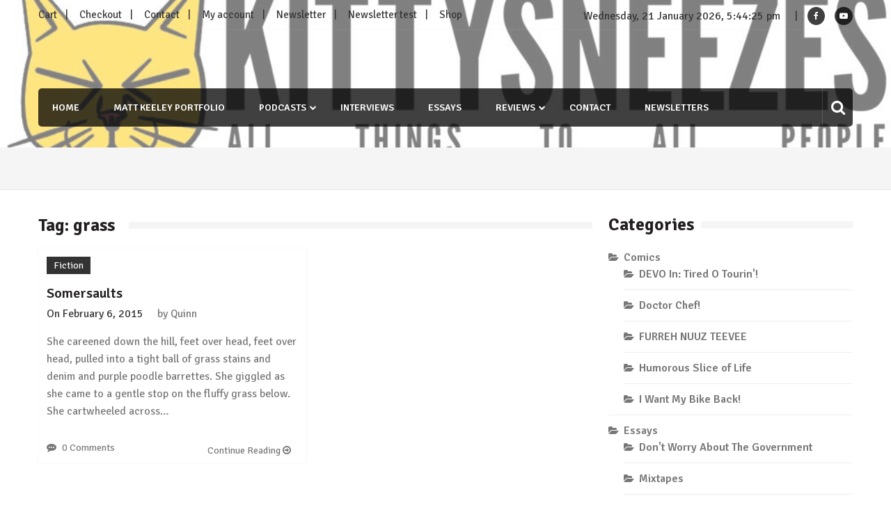

--- FILE ---
content_type: text/html; charset=UTF-8
request_url: https://kittysneezes.com/tag/grass/
body_size: 15787
content:
<!doctype html>
<html lang="en-US" itemscope="itemscope" itemtype="http://schema.org/WebPage">
<head>
	<meta charset="UTF-8">
	<meta name="viewport" content="width=device-width, initial-scale=1">
	<link rel="profile" href="http://gmpg.org/xfn/11">

	<meta name='robots' content='index, follow, max-image-preview:large, max-snippet:-1, max-video-preview:-1' />

	<!-- This site is optimized with the Yoast SEO plugin v26.7 - https://yoast.com/wordpress/plugins/seo/ -->
	<title>grass Archives - Kittysneezes</title>
	<link rel="canonical" href="https://kittysneezes.com/tag/grass/" />
	<meta property="og:locale" content="en_US" />
	<meta property="og:type" content="article" />
	<meta property="og:title" content="grass Archives - Kittysneezes" />
	<meta property="og:url" content="https://kittysneezes.com/tag/grass/" />
	<meta property="og:site_name" content="Kittysneezes" />
	<meta name="twitter:card" content="summary_large_image" />
	<meta name="twitter:site" content="@kittysneezes" />
	<script type="application/ld+json" class="yoast-schema-graph">{"@context":"https://schema.org","@graph":[{"@type":"CollectionPage","@id":"https://kittysneezes.com/tag/grass/","url":"https://kittysneezes.com/tag/grass/","name":"grass Archives - Kittysneezes","isPartOf":{"@id":"https://kittysneezes.com/#website"},"breadcrumb":{"@id":"https://kittysneezes.com/tag/grass/#breadcrumb"},"inLanguage":"en-US"},{"@type":"BreadcrumbList","@id":"https://kittysneezes.com/tag/grass/#breadcrumb","itemListElement":[{"@type":"ListItem","position":1,"name":"Home","item":"https://kittysneezes.com/"},{"@type":"ListItem","position":2,"name":"grass"}]},{"@type":"WebSite","@id":"https://kittysneezes.com/#website","url":"https://kittysneezes.com/","name":"Kittysneezes","description":"All Things To All People","potentialAction":[{"@type":"SearchAction","target":{"@type":"EntryPoint","urlTemplate":"https://kittysneezes.com/?s={search_term_string}"},"query-input":{"@type":"PropertyValueSpecification","valueRequired":true,"valueName":"search_term_string"}}],"inLanguage":"en-US"}]}</script>
	<!-- / Yoast SEO plugin. -->


<link rel='dns-prefetch' href='//stats.wp.com' />
<link rel='dns-prefetch' href='//www.youtube.com' />
<link rel='dns-prefetch' href='//fonts.googleapis.com' />
		<!-- This site uses the Google Analytics by ExactMetrics plugin v8.11.1 - Using Analytics tracking - https://www.exactmetrics.com/ -->
							<script src="//www.googletagmanager.com/gtag/js?id=G-DKCDF1WFSG"  data-cfasync="false" data-wpfc-render="false" type="text/javascript" async></script>
			<script data-cfasync="false" data-wpfc-render="false" type="text/javascript">
				var em_version = '8.11.1';
				var em_track_user = true;
				var em_no_track_reason = '';
								var ExactMetricsDefaultLocations = {"page_location":"https:\/\/kittysneezes.com\/tag\/grass\/"};
								if ( typeof ExactMetricsPrivacyGuardFilter === 'function' ) {
					var ExactMetricsLocations = (typeof ExactMetricsExcludeQuery === 'object') ? ExactMetricsPrivacyGuardFilter( ExactMetricsExcludeQuery ) : ExactMetricsPrivacyGuardFilter( ExactMetricsDefaultLocations );
				} else {
					var ExactMetricsLocations = (typeof ExactMetricsExcludeQuery === 'object') ? ExactMetricsExcludeQuery : ExactMetricsDefaultLocations;
				}

								var disableStrs = [
										'ga-disable-G-DKCDF1WFSG',
									];

				/* Function to detect opted out users */
				function __gtagTrackerIsOptedOut() {
					for (var index = 0; index < disableStrs.length; index++) {
						if (document.cookie.indexOf(disableStrs[index] + '=true') > -1) {
							return true;
						}
					}

					return false;
				}

				/* Disable tracking if the opt-out cookie exists. */
				if (__gtagTrackerIsOptedOut()) {
					for (var index = 0; index < disableStrs.length; index++) {
						window[disableStrs[index]] = true;
					}
				}

				/* Opt-out function */
				function __gtagTrackerOptout() {
					for (var index = 0; index < disableStrs.length; index++) {
						document.cookie = disableStrs[index] + '=true; expires=Thu, 31 Dec 2099 23:59:59 UTC; path=/';
						window[disableStrs[index]] = true;
					}
				}

				if ('undefined' === typeof gaOptout) {
					function gaOptout() {
						__gtagTrackerOptout();
					}
				}
								window.dataLayer = window.dataLayer || [];

				window.ExactMetricsDualTracker = {
					helpers: {},
					trackers: {},
				};
				if (em_track_user) {
					function __gtagDataLayer() {
						dataLayer.push(arguments);
					}

					function __gtagTracker(type, name, parameters) {
						if (!parameters) {
							parameters = {};
						}

						if (parameters.send_to) {
							__gtagDataLayer.apply(null, arguments);
							return;
						}

						if (type === 'event') {
														parameters.send_to = exactmetrics_frontend.v4_id;
							var hookName = name;
							if (typeof parameters['event_category'] !== 'undefined') {
								hookName = parameters['event_category'] + ':' + name;
							}

							if (typeof ExactMetricsDualTracker.trackers[hookName] !== 'undefined') {
								ExactMetricsDualTracker.trackers[hookName](parameters);
							} else {
								__gtagDataLayer('event', name, parameters);
							}
							
						} else {
							__gtagDataLayer.apply(null, arguments);
						}
					}

					__gtagTracker('js', new Date());
					__gtagTracker('set', {
						'developer_id.dNDMyYj': true,
											});
					if ( ExactMetricsLocations.page_location ) {
						__gtagTracker('set', ExactMetricsLocations);
					}
										__gtagTracker('config', 'G-DKCDF1WFSG', {"forceSSL":"true"} );
										window.gtag = __gtagTracker;										(function () {
						/* https://developers.google.com/analytics/devguides/collection/analyticsjs/ */
						/* ga and __gaTracker compatibility shim. */
						var noopfn = function () {
							return null;
						};
						var newtracker = function () {
							return new Tracker();
						};
						var Tracker = function () {
							return null;
						};
						var p = Tracker.prototype;
						p.get = noopfn;
						p.set = noopfn;
						p.send = function () {
							var args = Array.prototype.slice.call(arguments);
							args.unshift('send');
							__gaTracker.apply(null, args);
						};
						var __gaTracker = function () {
							var len = arguments.length;
							if (len === 0) {
								return;
							}
							var f = arguments[len - 1];
							if (typeof f !== 'object' || f === null || typeof f.hitCallback !== 'function') {
								if ('send' === arguments[0]) {
									var hitConverted, hitObject = false, action;
									if ('event' === arguments[1]) {
										if ('undefined' !== typeof arguments[3]) {
											hitObject = {
												'eventAction': arguments[3],
												'eventCategory': arguments[2],
												'eventLabel': arguments[4],
												'value': arguments[5] ? arguments[5] : 1,
											}
										}
									}
									if ('pageview' === arguments[1]) {
										if ('undefined' !== typeof arguments[2]) {
											hitObject = {
												'eventAction': 'page_view',
												'page_path': arguments[2],
											}
										}
									}
									if (typeof arguments[2] === 'object') {
										hitObject = arguments[2];
									}
									if (typeof arguments[5] === 'object') {
										Object.assign(hitObject, arguments[5]);
									}
									if ('undefined' !== typeof arguments[1].hitType) {
										hitObject = arguments[1];
										if ('pageview' === hitObject.hitType) {
											hitObject.eventAction = 'page_view';
										}
									}
									if (hitObject) {
										action = 'timing' === arguments[1].hitType ? 'timing_complete' : hitObject.eventAction;
										hitConverted = mapArgs(hitObject);
										__gtagTracker('event', action, hitConverted);
									}
								}
								return;
							}

							function mapArgs(args) {
								var arg, hit = {};
								var gaMap = {
									'eventCategory': 'event_category',
									'eventAction': 'event_action',
									'eventLabel': 'event_label',
									'eventValue': 'event_value',
									'nonInteraction': 'non_interaction',
									'timingCategory': 'event_category',
									'timingVar': 'name',
									'timingValue': 'value',
									'timingLabel': 'event_label',
									'page': 'page_path',
									'location': 'page_location',
									'title': 'page_title',
									'referrer' : 'page_referrer',
								};
								for (arg in args) {
																		if (!(!args.hasOwnProperty(arg) || !gaMap.hasOwnProperty(arg))) {
										hit[gaMap[arg]] = args[arg];
									} else {
										hit[arg] = args[arg];
									}
								}
								return hit;
							}

							try {
								f.hitCallback();
							} catch (ex) {
							}
						};
						__gaTracker.create = newtracker;
						__gaTracker.getByName = newtracker;
						__gaTracker.getAll = function () {
							return [];
						};
						__gaTracker.remove = noopfn;
						__gaTracker.loaded = true;
						window['__gaTracker'] = __gaTracker;
					})();
									} else {
										console.log("");
					(function () {
						function __gtagTracker() {
							return null;
						}

						window['__gtagTracker'] = __gtagTracker;
						window['gtag'] = __gtagTracker;
					})();
									}
			</script>
							<!-- / Google Analytics by ExactMetrics -->
		<style id='wp-img-auto-sizes-contain-inline-css' type='text/css'>
img:is([sizes=auto i],[sizes^="auto," i]){contain-intrinsic-size:3000px 1500px}
/*# sourceURL=wp-img-auto-sizes-contain-inline-css */
</style>
<style id='wp-emoji-styles-inline-css' type='text/css'>

	img.wp-smiley, img.emoji {
		display: inline !important;
		border: none !important;
		box-shadow: none !important;
		height: 1em !important;
		width: 1em !important;
		margin: 0 0.07em !important;
		vertical-align: -0.1em !important;
		background: none !important;
		padding: 0 !important;
	}
/*# sourceURL=wp-emoji-styles-inline-css */
</style>
<link rel='stylesheet' id='wp-block-library-css' href='https://kittysneezes.com/wp-includes/css/dist/block-library/style.min.css?ver=6.9' type='text/css' media='all' />
<style id='global-styles-inline-css' type='text/css'>
:root{--wp--preset--aspect-ratio--square: 1;--wp--preset--aspect-ratio--4-3: 4/3;--wp--preset--aspect-ratio--3-4: 3/4;--wp--preset--aspect-ratio--3-2: 3/2;--wp--preset--aspect-ratio--2-3: 2/3;--wp--preset--aspect-ratio--16-9: 16/9;--wp--preset--aspect-ratio--9-16: 9/16;--wp--preset--color--black: #000000;--wp--preset--color--cyan-bluish-gray: #abb8c3;--wp--preset--color--white: #ffffff;--wp--preset--color--pale-pink: #f78da7;--wp--preset--color--vivid-red: #cf2e2e;--wp--preset--color--luminous-vivid-orange: #ff6900;--wp--preset--color--luminous-vivid-amber: #fcb900;--wp--preset--color--light-green-cyan: #7bdcb5;--wp--preset--color--vivid-green-cyan: #00d084;--wp--preset--color--pale-cyan-blue: #8ed1fc;--wp--preset--color--vivid-cyan-blue: #0693e3;--wp--preset--color--vivid-purple: #9b51e0;--wp--preset--gradient--vivid-cyan-blue-to-vivid-purple: linear-gradient(135deg,rgb(6,147,227) 0%,rgb(155,81,224) 100%);--wp--preset--gradient--light-green-cyan-to-vivid-green-cyan: linear-gradient(135deg,rgb(122,220,180) 0%,rgb(0,208,130) 100%);--wp--preset--gradient--luminous-vivid-amber-to-luminous-vivid-orange: linear-gradient(135deg,rgb(252,185,0) 0%,rgb(255,105,0) 100%);--wp--preset--gradient--luminous-vivid-orange-to-vivid-red: linear-gradient(135deg,rgb(255,105,0) 0%,rgb(207,46,46) 100%);--wp--preset--gradient--very-light-gray-to-cyan-bluish-gray: linear-gradient(135deg,rgb(238,238,238) 0%,rgb(169,184,195) 100%);--wp--preset--gradient--cool-to-warm-spectrum: linear-gradient(135deg,rgb(74,234,220) 0%,rgb(151,120,209) 20%,rgb(207,42,186) 40%,rgb(238,44,130) 60%,rgb(251,105,98) 80%,rgb(254,248,76) 100%);--wp--preset--gradient--blush-light-purple: linear-gradient(135deg,rgb(255,206,236) 0%,rgb(152,150,240) 100%);--wp--preset--gradient--blush-bordeaux: linear-gradient(135deg,rgb(254,205,165) 0%,rgb(254,45,45) 50%,rgb(107,0,62) 100%);--wp--preset--gradient--luminous-dusk: linear-gradient(135deg,rgb(255,203,112) 0%,rgb(199,81,192) 50%,rgb(65,88,208) 100%);--wp--preset--gradient--pale-ocean: linear-gradient(135deg,rgb(255,245,203) 0%,rgb(182,227,212) 50%,rgb(51,167,181) 100%);--wp--preset--gradient--electric-grass: linear-gradient(135deg,rgb(202,248,128) 0%,rgb(113,206,126) 100%);--wp--preset--gradient--midnight: linear-gradient(135deg,rgb(2,3,129) 0%,rgb(40,116,252) 100%);--wp--preset--font-size--small: 13px;--wp--preset--font-size--medium: 20px;--wp--preset--font-size--large: 36px;--wp--preset--font-size--x-large: 42px;--wp--preset--spacing--20: 0.44rem;--wp--preset--spacing--30: 0.67rem;--wp--preset--spacing--40: 1rem;--wp--preset--spacing--50: 1.5rem;--wp--preset--spacing--60: 2.25rem;--wp--preset--spacing--70: 3.38rem;--wp--preset--spacing--80: 5.06rem;--wp--preset--shadow--natural: 6px 6px 9px rgba(0, 0, 0, 0.2);--wp--preset--shadow--deep: 12px 12px 50px rgba(0, 0, 0, 0.4);--wp--preset--shadow--sharp: 6px 6px 0px rgba(0, 0, 0, 0.2);--wp--preset--shadow--outlined: 6px 6px 0px -3px rgb(255, 255, 255), 6px 6px rgb(0, 0, 0);--wp--preset--shadow--crisp: 6px 6px 0px rgb(0, 0, 0);}:where(.is-layout-flex){gap: 0.5em;}:where(.is-layout-grid){gap: 0.5em;}body .is-layout-flex{display: flex;}.is-layout-flex{flex-wrap: wrap;align-items: center;}.is-layout-flex > :is(*, div){margin: 0;}body .is-layout-grid{display: grid;}.is-layout-grid > :is(*, div){margin: 0;}:where(.wp-block-columns.is-layout-flex){gap: 2em;}:where(.wp-block-columns.is-layout-grid){gap: 2em;}:where(.wp-block-post-template.is-layout-flex){gap: 1.25em;}:where(.wp-block-post-template.is-layout-grid){gap: 1.25em;}.has-black-color{color: var(--wp--preset--color--black) !important;}.has-cyan-bluish-gray-color{color: var(--wp--preset--color--cyan-bluish-gray) !important;}.has-white-color{color: var(--wp--preset--color--white) !important;}.has-pale-pink-color{color: var(--wp--preset--color--pale-pink) !important;}.has-vivid-red-color{color: var(--wp--preset--color--vivid-red) !important;}.has-luminous-vivid-orange-color{color: var(--wp--preset--color--luminous-vivid-orange) !important;}.has-luminous-vivid-amber-color{color: var(--wp--preset--color--luminous-vivid-amber) !important;}.has-light-green-cyan-color{color: var(--wp--preset--color--light-green-cyan) !important;}.has-vivid-green-cyan-color{color: var(--wp--preset--color--vivid-green-cyan) !important;}.has-pale-cyan-blue-color{color: var(--wp--preset--color--pale-cyan-blue) !important;}.has-vivid-cyan-blue-color{color: var(--wp--preset--color--vivid-cyan-blue) !important;}.has-vivid-purple-color{color: var(--wp--preset--color--vivid-purple) !important;}.has-black-background-color{background-color: var(--wp--preset--color--black) !important;}.has-cyan-bluish-gray-background-color{background-color: var(--wp--preset--color--cyan-bluish-gray) !important;}.has-white-background-color{background-color: var(--wp--preset--color--white) !important;}.has-pale-pink-background-color{background-color: var(--wp--preset--color--pale-pink) !important;}.has-vivid-red-background-color{background-color: var(--wp--preset--color--vivid-red) !important;}.has-luminous-vivid-orange-background-color{background-color: var(--wp--preset--color--luminous-vivid-orange) !important;}.has-luminous-vivid-amber-background-color{background-color: var(--wp--preset--color--luminous-vivid-amber) !important;}.has-light-green-cyan-background-color{background-color: var(--wp--preset--color--light-green-cyan) !important;}.has-vivid-green-cyan-background-color{background-color: var(--wp--preset--color--vivid-green-cyan) !important;}.has-pale-cyan-blue-background-color{background-color: var(--wp--preset--color--pale-cyan-blue) !important;}.has-vivid-cyan-blue-background-color{background-color: var(--wp--preset--color--vivid-cyan-blue) !important;}.has-vivid-purple-background-color{background-color: var(--wp--preset--color--vivid-purple) !important;}.has-black-border-color{border-color: var(--wp--preset--color--black) !important;}.has-cyan-bluish-gray-border-color{border-color: var(--wp--preset--color--cyan-bluish-gray) !important;}.has-white-border-color{border-color: var(--wp--preset--color--white) !important;}.has-pale-pink-border-color{border-color: var(--wp--preset--color--pale-pink) !important;}.has-vivid-red-border-color{border-color: var(--wp--preset--color--vivid-red) !important;}.has-luminous-vivid-orange-border-color{border-color: var(--wp--preset--color--luminous-vivid-orange) !important;}.has-luminous-vivid-amber-border-color{border-color: var(--wp--preset--color--luminous-vivid-amber) !important;}.has-light-green-cyan-border-color{border-color: var(--wp--preset--color--light-green-cyan) !important;}.has-vivid-green-cyan-border-color{border-color: var(--wp--preset--color--vivid-green-cyan) !important;}.has-pale-cyan-blue-border-color{border-color: var(--wp--preset--color--pale-cyan-blue) !important;}.has-vivid-cyan-blue-border-color{border-color: var(--wp--preset--color--vivid-cyan-blue) !important;}.has-vivid-purple-border-color{border-color: var(--wp--preset--color--vivid-purple) !important;}.has-vivid-cyan-blue-to-vivid-purple-gradient-background{background: var(--wp--preset--gradient--vivid-cyan-blue-to-vivid-purple) !important;}.has-light-green-cyan-to-vivid-green-cyan-gradient-background{background: var(--wp--preset--gradient--light-green-cyan-to-vivid-green-cyan) !important;}.has-luminous-vivid-amber-to-luminous-vivid-orange-gradient-background{background: var(--wp--preset--gradient--luminous-vivid-amber-to-luminous-vivid-orange) !important;}.has-luminous-vivid-orange-to-vivid-red-gradient-background{background: var(--wp--preset--gradient--luminous-vivid-orange-to-vivid-red) !important;}.has-very-light-gray-to-cyan-bluish-gray-gradient-background{background: var(--wp--preset--gradient--very-light-gray-to-cyan-bluish-gray) !important;}.has-cool-to-warm-spectrum-gradient-background{background: var(--wp--preset--gradient--cool-to-warm-spectrum) !important;}.has-blush-light-purple-gradient-background{background: var(--wp--preset--gradient--blush-light-purple) !important;}.has-blush-bordeaux-gradient-background{background: var(--wp--preset--gradient--blush-bordeaux) !important;}.has-luminous-dusk-gradient-background{background: var(--wp--preset--gradient--luminous-dusk) !important;}.has-pale-ocean-gradient-background{background: var(--wp--preset--gradient--pale-ocean) !important;}.has-electric-grass-gradient-background{background: var(--wp--preset--gradient--electric-grass) !important;}.has-midnight-gradient-background{background: var(--wp--preset--gradient--midnight) !important;}.has-small-font-size{font-size: var(--wp--preset--font-size--small) !important;}.has-medium-font-size{font-size: var(--wp--preset--font-size--medium) !important;}.has-large-font-size{font-size: var(--wp--preset--font-size--large) !important;}.has-x-large-font-size{font-size: var(--wp--preset--font-size--x-large) !important;}
/*# sourceURL=global-styles-inline-css */
</style>

<style id='classic-theme-styles-inline-css' type='text/css'>
/*! This file is auto-generated */
.wp-block-button__link{color:#fff;background-color:#32373c;border-radius:9999px;box-shadow:none;text-decoration:none;padding:calc(.667em + 2px) calc(1.333em + 2px);font-size:1.125em}.wp-block-file__button{background:#32373c;color:#fff;text-decoration:none}
/*# sourceURL=/wp-includes/css/classic-themes.min.css */
</style>
<link rel='stylesheet' id='contact-form-7-css' href='https://kittysneezes.com/wp-content/plugins/contact-form-7/includes/css/styles.css?ver=6.1.4' type='text/css' media='all' />
<link rel='stylesheet' id='mashsb-styles-css' href='https://kittysneezes.com/wp-content/plugins/mashsharer/assets/css/mashsb.min.css?ver=4.0.47' type='text/css' media='all' />
<link rel='stylesheet' id='font-awesome-css' href='https://kittysneezes.com/wp-content/themes/editorialmag/assets/library/font-awesome/css/font-awesome.min.css?ver=6.9' type='text/css' media='all' />
<link rel='stylesheet' id='lightslider-css' href='https://kittysneezes.com/wp-content/themes/editorialmag/assets/library/lightslider/css/lightslider.min.css?ver=6.9' type='text/css' media='all' />
<link rel='stylesheet' id='editorialmag-style-css' href='https://kittysneezes.com/wp-content/themes/editorialmag/style.css?ver=6.9' type='text/css' media='all' />
<style id='editorialmag-style-inline-css' type='text/css'>
.header-bgimg{ background-image: url("https://kittysneezes.com/wp-content/uploads/2018/10/cropped-ks-heder.jpg"); background-repeat: no-repeat; background-position: center center; background-size: cover; }
/*# sourceURL=editorialmag-style-inline-css */
</style>
<link rel='stylesheet' id='editorialmag-responsive-css' href='https://kittysneezes.com/wp-content/themes/editorialmag/assets/css/responsive.css?ver=6.9' type='text/css' media='all' />
<link rel='stylesheet' id='editorialmag-fonts-css' href='https://fonts.googleapis.com/css?family=Signika+Negative%3A300%2C400%2C600%2C700%7COpen+Sans%3A400%2C300%2C300italic%2C400italic%2C600%2C600italic%2C700%2C700italic&#038;subset=latin%2Clatin-ext&#038;ver=1.1.4' type='text/css' media='all' />
<link rel='stylesheet' id='newsletter-css' href='https://kittysneezes.com/wp-content/plugins/newsletter/style.css?ver=9.1.0' type='text/css' media='all' />
<link rel='stylesheet' id='oikCSS-css' href='https://kittysneezes.com/wp-content/plugins/oik/oik.css?ver=6.9' type='text/css' media='all' />
<link rel='stylesheet' id='dashicons-css' href='https://kittysneezes.com/wp-includes/css/dashicons.min.css?ver=6.9' type='text/css' media='all' />
<link rel='stylesheet' id='thickbox-css' href='https://kittysneezes.com/wp-includes/js/thickbox/thickbox.css?ver=6.9' type='text/css' media='all' />
<link rel='stylesheet' id='front_end_youtube_style-css' href='https://kittysneezes.com/wp-content/plugins/youtube-video-player-pro/fornt_end/styles/baze_styles_youtube.css?ver=6.9' type='text/css' media='all' />
<script type="text/javascript" src="https://kittysneezes.com/wp-content/plugins/google-analytics-dashboard-for-wp/assets/js/frontend-gtag.min.js?ver=8.11.1" id="exactmetrics-frontend-script-js" async="async" data-wp-strategy="async"></script>
<script data-cfasync="false" data-wpfc-render="false" type="text/javascript" id='exactmetrics-frontend-script-js-extra'>/* <![CDATA[ */
var exactmetrics_frontend = {"js_events_tracking":"true","download_extensions":"zip,mp3,mpeg,pdf,docx,pptx,xlsx,rar","inbound_paths":"[{\"path\":\"\\\/go\\\/\",\"label\":\"affiliate\"},{\"path\":\"\\\/recommend\\\/\",\"label\":\"affiliate\"}]","home_url":"https:\/\/kittysneezes.com","hash_tracking":"false","v4_id":"G-DKCDF1WFSG"};/* ]]> */
</script>
<script type="text/javascript" src="https://kittysneezes.com/wp-includes/js/jquery/jquery.min.js?ver=3.7.1" id="jquery-core-js"></script>
<script type="text/javascript" src="https://kittysneezes.com/wp-includes/js/jquery/jquery-migrate.min.js?ver=3.4.1" id="jquery-migrate-js"></script>
<script type="text/javascript" id="mashsb-js-extra">
/* <![CDATA[ */
var mashsb = {"shares":"0","round_shares":"1","animate_shares":"0","dynamic_buttons":"0","share_url":"https://kittysneezes.com/somersaults/","title":"Somersaults","image":null,"desc":"She careened down the hill, feet over head, feet over head, pulled into a tight ball of grass stains and denim and purple poodle barrettes.\n\nShe giggled as she came to a gentle stop on the \u2026","hashtag":"","subscribe":"link","subscribe_url":"","activestatus":"1","singular":"0","twitter_popup":"1","refresh":"0","nonce":"c0e6d268c7","postid":"","servertime":"1769017461","ajaxurl":"https://kittysneezes.com/wp-admin/admin-ajax.php"};
//# sourceURL=mashsb-js-extra
/* ]]> */
</script>
<script type="text/javascript" src="https://kittysneezes.com/wp-content/plugins/mashsharer/assets/js/mashsb.min.js?ver=4.0.47" id="mashsb-js"></script>
<script type="text/javascript" src="https://kittysneezes.com/wp-content/plugins/youtube-video-player-pro/fornt_end/scripts/youtube_embed_front_end.js?ver=6.9" id="youtube_front_end_api_js-js"></script>
<script type="text/javascript" src="https://www.youtube.com/iframe_api?ver=6.9" id="youtube_api_js-js"></script>
<link rel="https://api.w.org/" href="https://kittysneezes.com/wp-json/" /><link rel="alternate" title="JSON" type="application/json" href="https://kittysneezes.com/wp-json/wp/v2/tags/8660" /><link rel="EditURI" type="application/rsd+xml" title="RSD" href="https://kittysneezes.com/xmlrpc.php?rsd" />
<!-- Start Fluid Video Embeds Style Tag -->
<style type="text/css">
/* Fluid Video Embeds */
.fve-video-wrapper {
    position: relative;
    overflow: hidden;
    height: 0;
    background-color: transparent;
    padding-bottom: 56.25%;
    margin: 0.5em 0;
}
.fve-video-wrapper iframe,
.fve-video-wrapper object,
.fve-video-wrapper embed {
    position: absolute;
    display: block;
    top: 0;
    left: 0;
    width: 100%;
    height: 100%;
}
.fve-video-wrapper a.hyperlink-image {
    position: relative;
    display: none;
}
.fve-video-wrapper a.hyperlink-image img {
    position: relative;
    z-index: 2;
    width: 100%;
}
.fve-video-wrapper a.hyperlink-image .fve-play-button {
    position: absolute;
    left: 35%;
    top: 35%;
    right: 35%;
    bottom: 35%;
    z-index: 3;
    background-color: rgba(40, 40, 40, 0.75);
    background-size: 100% 100%;
    border-radius: 10px;
}
.fve-video-wrapper a.hyperlink-image:hover .fve-play-button {
    background-color: rgba(0, 0, 0, 0.85);
}
</style>
<!-- End Fluid Video Embeds Style Tag -->
            <script type="text/javascript"><!--
                                function powerpress_pinw(pinw_url){window.open(pinw_url, 'PowerPressPlayer','toolbar=0,status=0,resizable=1,width=460,height=320');	return false;}
                //-->

                // tabnab protection
                window.addEventListener('load', function () {
                    // make all links have rel="noopener noreferrer"
                    document.querySelectorAll('a[target="_blank"]').forEach(link => {
                        link.setAttribute('rel', 'noopener noreferrer');
                    });
                });
            </script>
            	<style>img#wpstats{display:none}</style>
				<style type="text/css">
					.site-title,
			.site-description {
				position: absolute;
				clip: rect(1px, 1px, 1px, 1px);
			}
				</style>
		<link rel="icon" href="https://kittysneezes.com/wp-content/uploads/2013/03/kittysneezesc-100x100.png" sizes="32x32" />
<link rel="icon" href="https://kittysneezes.com/wp-content/uploads/2013/03/kittysneezesc-300x300.png" sizes="192x192" />
<link rel="apple-touch-icon" href="https://kittysneezes.com/wp-content/uploads/2013/03/kittysneezesc-300x300.png" />
<meta name="msapplication-TileImage" content="https://kittysneezes.com/wp-content/uploads/2013/03/kittysneezesc-300x300.png" />
</head>

<body class="archive tag tag-grass tag-8660 wp-theme-editorialmag hfeed">

<div id="page" class="site">
	<a class="skip-link screen-reader-text" href="#content">Skip to content</a>

	
	<header id="masthead" class="site-header header-bgimg headerimage" itemscope="itemscope" itemtype="http://schema.org/WPHeader">
		<div class="sticky-menu">
			<div class="sparkle-wrapper">
				<nav class="main-navigation">
					<div class="toggle-button">
						<span class="toggle-bar1"></span>
						<span class="toggle-bar2"></span>
						<span class="toggle-bar3"></span>
					</div>
					<div class="nav-menu">
						<div class="menu-navigation-container"><ul id="primary-menu" class="menu"><li id="menu-item-10556" class="menu-item menu-item-type-custom menu-item-object-custom menu-item-home menu-item-10556"><a href="https://kittysneezes.com/">Home</a></li>
<li id="menu-item-12969" class="menu-item menu-item-type-post_type menu-item-object-post menu-item-12969"><a href="https://kittysneezes.com/matt-keeley-writing-portfolio/">Matt Keeley Portfolio</a></li>
<li id="menu-item-9932" class="menu-item menu-item-type-taxonomy menu-item-object-category menu-item-has-children menu-item-9932"><a href="https://kittysneezes.com/category/podcast-3/">Podcasts</a>
<ul class="sub-menu">
	<li id="menu-item-12970" class="menu-item menu-item-type-taxonomy menu-item-object-category menu-item-12970"><a href="https://kittysneezes.com/category/podcast-3/infinite-danger/">Infinite Danger</a></li>
	<li id="menu-item-11263" class="menu-item menu-item-type-taxonomy menu-item-object-category menu-item-11263"><a href="https://kittysneezes.com/category/podcast-3/rite-gud/">Rite Gud</a></li>
</ul>
</li>
<li id="menu-item-3037" class="menu-item menu-item-type-taxonomy menu-item-object-category menu-item-3037"><a href="https://kittysneezes.com/category/interviews/">Interviews</a></li>
<li id="menu-item-3041" class="menu-item menu-item-type-taxonomy menu-item-object-category menu-item-3041"><a href="https://kittysneezes.com/category/essays/">Essays</a></li>
<li id="menu-item-4438" class="menu-item menu-item-type-taxonomy menu-item-object-category menu-item-has-children menu-item-4438"><a href="https://kittysneezes.com/category/reviews/">Reviews</a>
<ul class="sub-menu">
	<li id="menu-item-12981" class="menu-item menu-item-type-custom menu-item-object-custom menu-item-12981"><a href="http://patreon.kittysneezes.com">Patreon</a></li>
</ul>
</li>
<li id="menu-item-12040" class="menu-item menu-item-type-post_type menu-item-object-page menu-item-12040"><a href="https://kittysneezes.com/contact/">Contact</a></li>
<li id="menu-item-13139" class="menu-item menu-item-type-post_type menu-item-object-page menu-item-13139"><a href="https://kittysneezes.com/newsletter/">Newsletters</a></li>
</ul></div>					</div>
				</nav>
			</div>
		</div><!-- STICKY MENU -->

		<div class="top-header">
			<div class="sparkle-wrapper">
				<div class="top-nav">
					<div id="top-menu" class="menu"><ul>
<li class="page_item page-item-10509"><a href="https://kittysneezes.com/cart/">Cart</a></li>
<li class="page_item page-item-10510"><a href="https://kittysneezes.com/checkout/">Checkout</a></li>
<li class="page_item page-item-4015"><a href="https://kittysneezes.com/contact/">Contact</a></li>
<li class="page_item page-item-10511"><a href="https://kittysneezes.com/my-account/">My account</a></li>
<li class="page_item page-item-12592"><a href="https://kittysneezes.com/newsletter/">Newsletter</a></li>
<li class="page_item page-item-12634"><a href="https://kittysneezes.com/newsletter-test/">Newsletter test</a></li>
<li class="page_item page-item-10508"><a href="https://kittysneezes.com/shop/">Shop</a></li>
</ul></div>
				</div>
				<div class="top-right">
					<div class="date-time"></div>
					<div class="temprature">
																			<a href="https://www.facebook.com/kittysneezes/" target="_blank">
								<i class="icofont fa fa-facebook"></i>
							</a>
													<a href="https://www.youtube.com/user/KittysneezesCom" target="_blank">
								<i class="icofont fa fa-youtube-play"></i>
							</a>
											</div>
				</div>
			</div>
		</div> <!-- TOP HEADER -->
		<div class="bottom-header">
			<div class="sparkle-wrapper">
				<div class="site-logo site-branding">
										<h1 class="site-title">
						<a href="https://kittysneezes.com/" rel="home">
							Kittysneezes						</a>
					</h1>
												<p class="site-description">
								All Things To All People							</p>
										
				</div> <!-- .site-branding -->

				<div class="header-ad-section">
									</div>
			</div>
		</div> <!-- BOTTOM HEADER -->

		<div class="nav-wrap nav-left-align">
			<div class="sparkle-wrapper">
				<nav class="main-navigation">
					<div class="toggle-button">
						<span class="toggle-bar1"></span>
						<span class="toggle-bar2"></span>
						<span class="toggle-bar3"></span>
					</div>
					<div class="nav-menu">
						<div class="menu-navigation-container"><ul id="primary-menu" class="menu"><li class="menu-item menu-item-type-custom menu-item-object-custom menu-item-home menu-item-10556"><a href="https://kittysneezes.com/">Home</a></li>
<li class="menu-item menu-item-type-post_type menu-item-object-post menu-item-12969"><a href="https://kittysneezes.com/matt-keeley-writing-portfolio/">Matt Keeley Portfolio</a></li>
<li class="menu-item menu-item-type-taxonomy menu-item-object-category menu-item-has-children menu-item-9932"><a href="https://kittysneezes.com/category/podcast-3/">Podcasts</a>
<ul class="sub-menu">
	<li class="menu-item menu-item-type-taxonomy menu-item-object-category menu-item-12970"><a href="https://kittysneezes.com/category/podcast-3/infinite-danger/">Infinite Danger</a></li>
	<li class="menu-item menu-item-type-taxonomy menu-item-object-category menu-item-11263"><a href="https://kittysneezes.com/category/podcast-3/rite-gud/">Rite Gud</a></li>
</ul>
</li>
<li class="menu-item menu-item-type-taxonomy menu-item-object-category menu-item-3037"><a href="https://kittysneezes.com/category/interviews/">Interviews</a></li>
<li class="menu-item menu-item-type-taxonomy menu-item-object-category menu-item-3041"><a href="https://kittysneezes.com/category/essays/">Essays</a></li>
<li class="menu-item menu-item-type-taxonomy menu-item-object-category menu-item-has-children menu-item-4438"><a href="https://kittysneezes.com/category/reviews/">Reviews</a>
<ul class="sub-menu">
	<li class="menu-item menu-item-type-custom menu-item-object-custom menu-item-12981"><a href="http://patreon.kittysneezes.com">Patreon</a></li>
</ul>
</li>
<li class="menu-item menu-item-type-post_type menu-item-object-page menu-item-12040"><a href="https://kittysneezes.com/contact/">Contact</a></li>
<li class="menu-item menu-item-type-post_type menu-item-object-page menu-item-13139"><a href="https://kittysneezes.com/newsletter/">Newsletters</a></li>
</ul></div>					</div>
				</nav>

				<div class="nav-icon-wrap">
					<div class="search-wrap">
						<i class="icofont fa fa-search"></i>
						<div class="search-form-wrap">
							<form role="search" method="get" class="search-form" action="https://kittysneezes.com/">
				<label>
					<span class="screen-reader-text">Search for:</span>
					<input type="search" class="search-field" placeholder="Search &hellip;" value="" name="s" />
				</label>
				<input type="submit" class="search-submit" value="Search" />
			</form>						</div>
					</div>
				</div>
			</div>
		</div> <!-- MAIN NAVIGATION -->
	</header>

	            <section class="hot-news-slider">
                <div class="sparkle-wrapper">
                    <ul class="hot-news-wrap cS-hidden clearfix">
                                                
                    </ul>
                </div>
            </section> <!-- HOT NEWS SECTION -->
        	

	<div id="content" class="site-content">

	<div class="home-right-side">
		<div class="sparkle-wrapper">
			<div id="primary" class="home-main-content content-area">
				<main id="main" class="site-main">
					
						<header class="page-header">
							<h1 class="page-title"><span>Tag: <span>grass</span></span></h1>						</header><!-- .page-header -->

						<div class="archive-grid-wrap clearfix">
							<article id="post-8404" class="equalheight archive-image post-8404 post type-post status-publish format-standard hentry category-fiction tag-fiction-2 tag-grass tag-purple-poodle-barrettes tag-quinn-collard tag-somersault">
		<div class="news-content-wrap">

		<div class="colorful-cat"><a href="https://kittysneezes.com/category/fiction/"  rel="category tag">Fiction</a>&nbsp;</div>
		<h3 class="news-title">
			<a href="https://kittysneezes.com/somersaults/">Somersaults</a>
		</h3>

		<span class="posted-on">On <a href="https://kittysneezes.com/somersaults/" rel="bookmark"><time class="entry-date published" datetime="2015-02-06T15:02:15-08:00">February 6, 2015</time></a></span><span class="byline"> by <span class="author vcard"><a class="url fn n" href="https://kittysneezes.com/author/quinn/">Quinn</a></span></span>
		<div class="news-block-content">
			<p>She careened down the hill, feet over head, feet over head, pulled into a tight ball of grass stains and denim and purple poodle barrettes. She giggled as she came to a gentle stop on the fluffy grass below. She cartwheeled across&#8230;</p>
		</div>

		<div class="news-block-footer">
			<div class="news-comment">
				<i class="icofont fa fa-commenting"></i> <a href="https://kittysneezes.com/somersaults/#respond"><span class="dsq-postid" data-dsqidentifier="8404 http://kittysneezes.com/?p=8404">No comment</span></a>			</div>
			<div class="news-comment readmore">
                <a href="https://kittysneezes.com/somersaults/">
                	Continue Reading <i class="icofont fa fa-arrow-circle-o-right"></i>
                </a>
            </div>
		</div>
		
	</div>
</article>						</div>
										</main><!-- #main -->
			</div><!-- #primary -->

					<section id="secondaryright" class="home-right-sidebar widget-area" role="complementary">
			<aside id="categories-4" class="widget clearfix widget_categories"><h2 class="widget-title"><span>Categories</span></h2>
			<ul>
					<li class="cat-item cat-item-3201"><a href="https://kittysneezes.com/category/comics/">Comics</a>
<ul class='children'>
	<li class="cat-item cat-item-3239"><a href="https://kittysneezes.com/category/comics/devo-in-tired-o-tourin/">DEVO In: Tired O Tourin&#039;!</a>
</li>
	<li class="cat-item cat-item-3232"><a href="https://kittysneezes.com/category/comics/doctor-chef/">Doctor Chef!</a>
</li>
	<li class="cat-item cat-item-3229"><a href="https://kittysneezes.com/category/comics/furreh-nuuz-teevee/">FURREH NUUZ TEEVEE</a>
</li>
	<li class="cat-item cat-item-3228"><a href="https://kittysneezes.com/category/comics/humorous-slice-of-life/">Humorous Slice of Life</a>
</li>
	<li class="cat-item cat-item-3238"><a href="https://kittysneezes.com/category/comics/i-want-my-bike-back/">I Want My Bike Back!</a>
</li>
</ul>
</li>
	<li class="cat-item cat-item-3193"><a href="https://kittysneezes.com/category/essays/">Essays</a>
<ul class='children'>
	<li class="cat-item cat-item-3202"><a href="https://kittysneezes.com/category/essays/dwatg/">Don&#039;t Worry About The Government</a>
</li>
	<li class="cat-item cat-item-8366"><a href="https://kittysneezes.com/category/essays/mixtapes/">Mixtapes</a>
</li>
	<li class="cat-item cat-item-3220"><a href="https://kittysneezes.com/category/essays/music-video-treatments/">Music Video Treatments</a>
</li>
	<li class="cat-item cat-item-3234"><a href="https://kittysneezes.com/category/essays/stupid-ideas/">Stupid Ideas I Haven&#039;t Done</a>
</li>
	<li class="cat-item cat-item-3233"><a href="https://kittysneezes.com/category/essays/things-that-are-neat/">Things That Are Neat</a>
</li>
</ul>
</li>
	<li class="cat-item cat-item-3194"><a href="https://kittysneezes.com/category/fiction/">Fiction</a>
<ul class='children'>
	<li class="cat-item cat-item-3221"><a href="https://kittysneezes.com/category/fiction/corpophilia/">Corpophilia</a>
</li>
	<li class="cat-item cat-item-8525"><a href="https://kittysneezes.com/category/fiction/drabbles/">Drabbles</a>
</li>
	<li class="cat-item cat-item-5349"><a href="https://kittysneezes.com/category/fiction/fluffy-pony-saturday/">Fluffy Pony Saturday</a>
</li>
	<li class="cat-item cat-item-8285"><a href="https://kittysneezes.com/category/fiction/lance-and-i/">Lance and I&#8230;</a>
</li>
	<li class="cat-item cat-item-3240"><a href="https://kittysneezes.com/category/fiction/swears-dripping/">Swears Dripping</a>
</li>
	<li class="cat-item cat-item-3216"><a href="https://kittysneezes.com/category/fiction/the-fingertips-project/">The Fingertips Project</a>
</li>
	<li class="cat-item cat-item-8102"><a href="https://kittysneezes.com/category/fiction/tinning/">The Tinning of Dorian Gray</a>
</li>
</ul>
</li>
	<li class="cat-item cat-item-3192"><a href="https://kittysneezes.com/category/interviews/">Interviews</a>
</li>
	<li class="cat-item cat-item-9454"><a href="https://kittysneezes.com/category/kentucky-meat-shower/">Kentucky Meat Shower</a>
<ul class='children'>
	<li class="cat-item cat-item-9507"><a href="https://kittysneezes.com/category/kentucky-meat-shower/apophany/">Apophany</a>
</li>
</ul>
</li>
	<li class="cat-item cat-item-3195"><a href="https://kittysneezes.com/category/media/">Media</a>
<ul class='children'>
	<li class="cat-item cat-item-3249"><a href="https://kittysneezes.com/category/media/ks-music/">Kittysneezes Music</a>
</li>
	<li class="cat-item cat-item-3224"><a href="https://kittysneezes.com/category/media/video/">Video</a>
	<ul class='children'>
	<li class="cat-item cat-item-3250"><a href="https://kittysneezes.com/category/media/video/in-the-news/">In The News</a>
</li>
	<li class="cat-item cat-item-3200"><a href="https://kittysneezes.com/category/media/video/kiddysneezes/">Kiddysneezes</a>
</li>
	<li class="cat-item cat-item-8193"><a href="https://kittysneezes.com/category/media/video/ted-talks/">Ted Talks</a>
</li>
	</ul>
</li>
</ul>
</li>
	<li class="cat-item cat-item-3190"><a href="https://kittysneezes.com/category/news/">News</a>
</li>
	<li class="cat-item cat-item-3198"><a href="https://kittysneezes.com/category/owl-stretching-time/">Owl-Stretching Time</a>
</li>
	<li class="cat-item cat-item-8492"><a href="https://kittysneezes.com/category/podcast-3/">Podcasts</a>
<ul class='children'>
	<li class="cat-item cat-item-9221"><a href="https://kittysneezes.com/category/podcast-3/headclog/">HeadClog in the Operator</a>
</li>
	<li class="cat-item cat-item-9438"><a href="https://kittysneezes.com/category/podcast-3/infinite-danger/">Infinite Danger</a>
</li>
	<li class="cat-item cat-item-9547"><a href="https://kittysneezes.com/category/podcast-3/remarkable-media-cafe/">Remarkable Media Cafe</a>
</li>
	<li class="cat-item cat-item-9015"><a href="https://kittysneezes.com/category/podcast-3/rite-gud/">Rite Gud</a>
</li>
	<li class="cat-item cat-item-8116"><a href="https://kittysneezes.com/category/podcast-3/painful-threshold/">The Painful Threshold</a>
</li>
</ul>
</li>
	<li class="cat-item cat-item-3199"><a href="https://kittysneezes.com/category/recipes/">Recipes</a>
</li>
	<li class="cat-item cat-item-3191"><a href="https://kittysneezes.com/category/reviews/">Reviews</a>
<ul class='children'>
	<li class="cat-item cat-item-3204"><a href="https://kittysneezes.com/category/reviews/book/">Book Reviews</a>
	<ul class='children'>
	<li class="cat-item cat-item-3226"><a href="https://kittysneezes.com/category/reviews/book/brainflow-of-grabbity/">Grabbity&#039;s Brainflow</a>
</li>
	<li class="cat-item cat-item-3227"><a href="https://kittysneezes.com/category/reviews/book/books-by-their-covers/">Reviewing Books By Their Covers</a>
</li>
	<li class="cat-item cat-item-3237"><a href="https://kittysneezes.com/category/reviews/book/weird-and-wild-old-book-reviews/">Weird and Wild Old Book Reviews</a>
</li>
	</ul>
</li>
	<li class="cat-item cat-item-3213"><a href="https://kittysneezes.com/category/reviews/comics-reviews/">Comic Reviews</a>
	<ul class='children'>
	<li class="cat-item cat-item-8905"><a href="https://kittysneezes.com/category/reviews/comics-reviews/mad-magazine-reviews/">MAD Magazine Reviews</a>
</li>
	</ul>
</li>
	<li class="cat-item cat-item-3205"><a href="https://kittysneezes.com/category/reviews/film/">Film Reviews</a>
	<ul class='children'>
	<li class="cat-item cat-item-3235"><a href="https://kittysneezes.com/category/reviews/film/ambien-reviews/">Ambien Reviews</a>
</li>
	</ul>
</li>
	<li class="cat-item cat-item-3212"><a href="https://kittysneezes.com/category/reviews/games/">Game Reviews</a>
</li>
	<li class="cat-item cat-item-3206"><a href="https://kittysneezes.com/category/reviews/music/">Music Reviews</a>
	<ul class='children'>
	<li class="cat-item cat-item-8942"><a href="https://kittysneezes.com/category/reviews/music/album-cover-reviews/">Album Cover Reviews</a>
</li>
	<li class="cat-item cat-item-3242"><a href="https://kittysneezes.com/category/reviews/music/forgotten-records/">Forgotten Records</a>
</li>
	<li class="cat-item cat-item-7583"><a href="https://kittysneezes.com/category/reviews/music/lpd-project/">The Legendary Pink Dots Project</a>
</li>
	<li class="cat-item cat-item-3243"><a href="https://kittysneezes.com/category/reviews/music/the-residents-project/">The Residents Project</a>
</li>
	<li class="cat-item cat-item-3236"><a href="https://kittysneezes.com/category/reviews/music/sparks-project/">The Sparks Project</a>
</li>
	<li class="cat-item cat-item-8961"><a href="https://kittysneezes.com/category/reviews/music/zappa-project/">The Zappa Project</a>
</li>
	</ul>
</li>
	<li class="cat-item cat-item-3219"><a href="https://kittysneezes.com/category/reviews/products/">Product Reviews</a>
</li>
	<li class="cat-item cat-item-8935"><a href="https://kittysneezes.com/category/reviews/theater-reviews/">Theater Reviews</a>
</li>
	<li class="cat-item cat-item-3218"><a href="https://kittysneezes.com/category/reviews/tv-reviews/">TV Reviews</a>
	<ul class='children'>
	<li class="cat-item cat-item-3241"><a href="https://kittysneezes.com/category/reviews/tv-reviews/pony-pony-pony/">PONY PONY PONY!</a>
</li>
	</ul>
</li>
</ul>
</li>
	<li class="cat-item cat-item-9408"><a href="https://kittysneezes.com/category/this-is-not-content/">THIS IS NOT CONTENT</a>
<ul class='children'>
	<li class="cat-item cat-item-9415"><a href="https://kittysneezes.com/category/this-is-not-content/about-fiction/">about fiction</a>
</li>
	<li class="cat-item cat-item-9411"><a href="https://kittysneezes.com/category/this-is-not-content/about-me/">about me</a>
</li>
	<li class="cat-item cat-item-9412"><a href="https://kittysneezes.com/category/this-is-not-content/about-queerness/">about queerness</a>
</li>
	<li class="cat-item cat-item-9409"><a href="https://kittysneezes.com/category/this-is-not-content/about-writing/">about writing</a>
</li>
</ul>
</li>
			</ul>

			</aside><aside id="search-2" class="widget clearfix widget_search"><form role="search" method="get" class="search-form" action="https://kittysneezes.com/">
				<label>
					<span class="screen-reader-text">Search for:</span>
					<input type="search" class="search-field" placeholder="Search &hellip;" value="" name="s" />
				</label>
				<input type="submit" class="search-submit" value="Search" />
			</form></aside><aside id="rss-2" class="widget clearfix widget_rss"><h2 class="widget-title"><span><a class="rsswidget rss-widget-feed" href="http://kittysneezes.com/?feed=podcast"><img class="rss-widget-icon" style="border:0" width="14" height="14" src="https://kittysneezes.com/wp-includes/images/rss.png" alt="RSS" loading="lazy" /></a> <a class="rsswidget rss-widget-title" href="https://kittysneezes.com/">Recent Podcast Episodes</a></span></h2><ul><li><a class='rsswidget' href='https://kittysneezes.com/s1-finale-the-mask-the-moon/?utm_source=rss&#038;utm_medium=rss&#038;utm_campaign=s1-finale-the-mask-the-moon'>S1 FINALE: The Mask—The Moon</a></li><li><a class='rsswidget' href='https://kittysneezes.com/timber-he-only-speaks-to-crowds/?utm_source=rss&#038;utm_medium=rss&#038;utm_campaign=timber-he-only-speaks-to-crowds'>Timber—He Only Speaks to Crowds</a></li><li><a class='rsswidget' href='https://kittysneezes.com/nature-of-the-beast-barge-chilling-park/?utm_source=rss&#038;utm_medium=rss&#038;utm_campaign=nature-of-the-beast-barge-chilling-park'>Nature of the Beast—Barge Chilling Park</a></li><li><a class='rsswidget' href='https://kittysneezes.com/book-club-in-cold-blood/?utm_source=rss&#038;utm_medium=rss&#038;utm_campaign=book-club-in-cold-blood'>Book Club: In Cold Blood</a></li><li><a class='rsswidget' href='https://kittysneezes.com/mad-hatter-bears-basfords-boys/?utm_source=rss&#038;utm_medium=rss&#038;utm_campaign=mad-hatter-bears-basfords-boys'>Mad Hatter Bears—Basford’s Boys</a></li><li><a class='rsswidget' href='https://kittysneezes.com/book-club-sadako-coming-out-of-her-well-to-shame-mankind/?utm_source=rss&#038;utm_medium=rss&#038;utm_campaign=book-club-sadako-coming-out-of-her-well-to-shame-mankind'>Book Club: Sadako Coming Out of Her Well to Shame Mankind</a></li><li><a class='rsswidget' href='https://kittysneezes.com/the-sparrow/?utm_source=rss&#038;utm_medium=rss&#038;utm_campaign=the-sparrow'>The Sparrow</a></li><li><a class='rsswidget' href='https://kittysneezes.com/hearing-trumpet/?utm_source=rss&#038;utm_medium=rss&#038;utm_campaign=hearing-trumpet'>Hearing Trumpet</a></li><li><a class='rsswidget' href='https://kittysneezes.com/the-only-one-match-game-76/?utm_source=rss&#038;utm_medium=rss&#038;utm_campaign=the-only-one-match-game-76'>The Only One—Match Game ‘76</a></li><li><a class='rsswidget' href='https://kittysneezes.com/17776-by-jon-bois-rite-gud/?utm_source=rss&#038;utm_medium=rss&#038;utm_campaign=17776-by-jon-bois-rite-gud'>God Does Not Touch Philadelphia: The Gang Tackles 17776 by Jon Bois</a></li></ul></aside>		</section><!-- #secondary -->
	<!-- SIDEBAR -->
		</div>
	</div>


	</div><!-- #content -->

			<footer id="colophon" class="site-footer" itemscope="itemscope" itemtype="http://schema.org/WPFooter">
			
			<!-- Main Footer Area -->
						<div class="copyright-footer">
				<div class="sparkle-wrapper">
					<div class="copyright-block">
						Copyright  &copy; 2026 Kittysneezes -  Powered  By <a href=" http://wordpress.org/ " rel="designer" target="_blank">WordPress</a>					</div>
					<div class="theme-author-block">
						Designed &amp; Developed by <a href=" https://www.sparklewpthemes.com/ " rel="designer" target="_blank">Sparkle Themes</a>					</div>
				</div>
			</div>

			<div class="scroll-to-top">
				<i class="icofont fa fa-angle-up"></i>
			</div>
		</footer>
	
</div><!-- #page -->

<script type="speculationrules">
{"prefetch":[{"source":"document","where":{"and":[{"href_matches":"/*"},{"not":{"href_matches":["/wp-*.php","/wp-admin/*","/wp-content/uploads/*","/wp-content/*","/wp-content/plugins/*","/wp-content/themes/editorialmag/*","/*\\?(.+)"]}},{"not":{"selector_matches":"a[rel~=\"nofollow\"]"}},{"not":{"selector_matches":".no-prefetch, .no-prefetch a"}}]},"eagerness":"conservative"}]}
</script>
<script type="text/javascript" src="https://kittysneezes.com/wp-includes/js/dist/hooks.min.js?ver=dd5603f07f9220ed27f1" id="wp-hooks-js"></script>
<script type="text/javascript" src="https://kittysneezes.com/wp-includes/js/dist/i18n.min.js?ver=c26c3dc7bed366793375" id="wp-i18n-js"></script>
<script type="text/javascript" id="wp-i18n-js-after">
/* <![CDATA[ */
wp.i18n.setLocaleData( { 'text direction\u0004ltr': [ 'ltr' ] } );
//# sourceURL=wp-i18n-js-after
/* ]]> */
</script>
<script type="text/javascript" src="https://kittysneezes.com/wp-content/plugins/contact-form-7/includes/swv/js/index.js?ver=6.1.4" id="swv-js"></script>
<script type="text/javascript" id="contact-form-7-js-before">
/* <![CDATA[ */
var wpcf7 = {
    "api": {
        "root": "https:\/\/kittysneezes.com\/wp-json\/",
        "namespace": "contact-form-7\/v1"
    }
};
//# sourceURL=contact-form-7-js-before
/* ]]> */
</script>
<script type="text/javascript" src="https://kittysneezes.com/wp-content/plugins/contact-form-7/includes/js/index.js?ver=6.1.4" id="contact-form-7-js"></script>
<script type="text/javascript" id="disqus_count-js-extra">
/* <![CDATA[ */
var countVars = {"disqusShortname":"kittysneezes"};
//# sourceURL=disqus_count-js-extra
/* ]]> */
</script>
<script type="text/javascript" src="https://kittysneezes.com/wp-content/plugins/disqus-comment-system/public/js/comment_count.js?ver=3.1.4" id="disqus_count-js"></script>
<script type="text/javascript" src="https://kittysneezes.com/wp-content/plugins/open-external-links-in-new-window/oelinw.js?ver=1.0.0" id="oelinw-js"></script>
<script type="text/javascript" src="https://kittysneezes.com/wp-content/themes/editorialmag/assets/library/lightslider/js/lightslider.min.js?ver=1.1.4" id="lightslider-js"></script>
<script type="text/javascript" src="https://kittysneezes.com/wp-includes/js/imagesloaded.min.js?ver=5.0.0" id="imagesloaded-js"></script>
<script type="text/javascript" src="https://kittysneezes.com/wp-content/themes/editorialmag/assets/js/navigation.js?ver=20151215" id="editorialmag-navigation-js"></script>
<script type="text/javascript" src="https://kittysneezes.com/wp-content/themes/editorialmag/assets/js/skip-link-focus-fix.js?ver=20151215" id="editorialmag-skip-link-focus-fix-js"></script>
<script type="text/javascript" src="https://kittysneezes.com/wp-content/themes/editorialmag/assets/library/theia-sticky-sidebar/js/theia-sticky-sidebar.min.js?ver=1.1.4" id="theia-sticky-sidebar-js"></script>
<script type="text/javascript" src="https://kittysneezes.com/wp-content/themes/editorialmag/assets/library/jquery-match-height/js/jquery.matchHeight-min.js?ver=1.1.4" id="jquery-matchHeight-js"></script>
<script type="text/javascript" src="https://kittysneezes.com/wp-includes/js/dist/vendor/moment.min.js?ver=2.30.1" id="moment-js"></script>
<script type="text/javascript" id="moment-js-after">
/* <![CDATA[ */
moment.updateLocale( 'en_US', {"months":["January","February","March","April","May","June","July","August","September","October","November","December"],"monthsShort":["Jan","Feb","Mar","Apr","May","Jun","Jul","Aug","Sep","Oct","Nov","Dec"],"weekdays":["Sunday","Monday","Tuesday","Wednesday","Thursday","Friday","Saturday"],"weekdaysShort":["Sun","Mon","Tue","Wed","Thu","Fri","Sat"],"week":{"dow":1},"longDateFormat":{"LT":"g:i a","LTS":null,"L":null,"LL":"F j, Y","LLL":"F j, Y g:i a","LLLL":null}} );
//# sourceURL=moment-js-after
/* ]]> */
</script>
<script type="text/javascript" src="https://kittysneezes.com/wp-includes/js/masonry.min.js?ver=4.2.2" id="masonry-js"></script>
<script type="text/javascript" src="https://kittysneezes.com/wp-content/themes/editorialmag/assets/js/editorialmag-custom.js?ver=1.1.4" id="editorialmag-custom-js"></script>
<script type="text/javascript" id="newsletter-js-extra">
/* <![CDATA[ */
var newsletter_data = {"action_url":"https://kittysneezes.com/wp-admin/admin-ajax.php"};
//# sourceURL=newsletter-js-extra
/* ]]> */
</script>
<script type="text/javascript" src="https://kittysneezes.com/wp-content/plugins/newsletter/main.js?ver=9.1.0" id="newsletter-js"></script>
<script type="text/javascript" id="jetpack-stats-js-before">
/* <![CDATA[ */
_stq = window._stq || [];
_stq.push([ "view", {"v":"ext","blog":"40885512","post":"0","tz":"-8","srv":"kittysneezes.com","arch_tag":"grass","arch_results":"1","j":"1:15.4"} ]);
_stq.push([ "clickTrackerInit", "40885512", "0" ]);
//# sourceURL=jetpack-stats-js-before
/* ]]> */
</script>
<script type="text/javascript" src="https://stats.wp.com/e-202604.js" id="jetpack-stats-js" defer="defer" data-wp-strategy="defer"></script>
<script type="text/javascript" id="thickbox-js-extra">
/* <![CDATA[ */
var thickboxL10n = {"next":"Next \u003E","prev":"\u003C Prev","image":"Image","of":"of","close":"Close","noiframes":"This feature requires inline frames. You have iframes disabled or your browser does not support them.","loadingAnimation":"https://kittysneezes.com/wp-includes/js/thickbox/loadingAnimation.gif"};
//# sourceURL=thickbox-js-extra
/* ]]> */
</script>
<script type="text/javascript" src="https://kittysneezes.com/wp-includes/js/thickbox/thickbox.js?ver=3.1-20121105" id="thickbox-js"></script>
<script id="wp-emoji-settings" type="application/json">
{"baseUrl":"https://s.w.org/images/core/emoji/17.0.2/72x72/","ext":".png","svgUrl":"https://s.w.org/images/core/emoji/17.0.2/svg/","svgExt":".svg","source":{"concatemoji":"https://kittysneezes.com/wp-includes/js/wp-emoji-release.min.js?ver=6.9"}}
</script>
<script type="module">
/* <![CDATA[ */
/*! This file is auto-generated */
const a=JSON.parse(document.getElementById("wp-emoji-settings").textContent),o=(window._wpemojiSettings=a,"wpEmojiSettingsSupports"),s=["flag","emoji"];function i(e){try{var t={supportTests:e,timestamp:(new Date).valueOf()};sessionStorage.setItem(o,JSON.stringify(t))}catch(e){}}function c(e,t,n){e.clearRect(0,0,e.canvas.width,e.canvas.height),e.fillText(t,0,0);t=new Uint32Array(e.getImageData(0,0,e.canvas.width,e.canvas.height).data);e.clearRect(0,0,e.canvas.width,e.canvas.height),e.fillText(n,0,0);const a=new Uint32Array(e.getImageData(0,0,e.canvas.width,e.canvas.height).data);return t.every((e,t)=>e===a[t])}function p(e,t){e.clearRect(0,0,e.canvas.width,e.canvas.height),e.fillText(t,0,0);var n=e.getImageData(16,16,1,1);for(let e=0;e<n.data.length;e++)if(0!==n.data[e])return!1;return!0}function u(e,t,n,a){switch(t){case"flag":return n(e,"\ud83c\udff3\ufe0f\u200d\u26a7\ufe0f","\ud83c\udff3\ufe0f\u200b\u26a7\ufe0f")?!1:!n(e,"\ud83c\udde8\ud83c\uddf6","\ud83c\udde8\u200b\ud83c\uddf6")&&!n(e,"\ud83c\udff4\udb40\udc67\udb40\udc62\udb40\udc65\udb40\udc6e\udb40\udc67\udb40\udc7f","\ud83c\udff4\u200b\udb40\udc67\u200b\udb40\udc62\u200b\udb40\udc65\u200b\udb40\udc6e\u200b\udb40\udc67\u200b\udb40\udc7f");case"emoji":return!a(e,"\ud83e\u1fac8")}return!1}function f(e,t,n,a){let r;const o=(r="undefined"!=typeof WorkerGlobalScope&&self instanceof WorkerGlobalScope?new OffscreenCanvas(300,150):document.createElement("canvas")).getContext("2d",{willReadFrequently:!0}),s=(o.textBaseline="top",o.font="600 32px Arial",{});return e.forEach(e=>{s[e]=t(o,e,n,a)}),s}function r(e){var t=document.createElement("script");t.src=e,t.defer=!0,document.head.appendChild(t)}a.supports={everything:!0,everythingExceptFlag:!0},new Promise(t=>{let n=function(){try{var e=JSON.parse(sessionStorage.getItem(o));if("object"==typeof e&&"number"==typeof e.timestamp&&(new Date).valueOf()<e.timestamp+604800&&"object"==typeof e.supportTests)return e.supportTests}catch(e){}return null}();if(!n){if("undefined"!=typeof Worker&&"undefined"!=typeof OffscreenCanvas&&"undefined"!=typeof URL&&URL.createObjectURL&&"undefined"!=typeof Blob)try{var e="postMessage("+f.toString()+"("+[JSON.stringify(s),u.toString(),c.toString(),p.toString()].join(",")+"));",a=new Blob([e],{type:"text/javascript"});const r=new Worker(URL.createObjectURL(a),{name:"wpTestEmojiSupports"});return void(r.onmessage=e=>{i(n=e.data),r.terminate(),t(n)})}catch(e){}i(n=f(s,u,c,p))}t(n)}).then(e=>{for(const n in e)a.supports[n]=e[n],a.supports.everything=a.supports.everything&&a.supports[n],"flag"!==n&&(a.supports.everythingExceptFlag=a.supports.everythingExceptFlag&&a.supports[n]);var t;a.supports.everythingExceptFlag=a.supports.everythingExceptFlag&&!a.supports.flag,a.supports.everything||((t=a.source||{}).concatemoji?r(t.concatemoji):t.wpemoji&&t.twemoji&&(r(t.twemoji),r(t.wpemoji)))});
//# sourceURL=https://kittysneezes.com/wp-includes/js/wp-emoji-loader.min.js
/* ]]> */
</script>

</body>
</html>


--- FILE ---
content_type: text/javascript
request_url: https://kittysneezes.com/wp-content/plugins/open-external-links-in-new-window/oelinw.js?ver=1.0.0
body_size: 136
content:
jQuery(document).ready(function($) { $('a').not('[href*="mailto:"]').each(function () { var a = new RegExp('/' + window.location.host + '/'); var href = this.href; if ( ! a.test(href) ) { $(this).attr('target', '_blank'); } }); });
